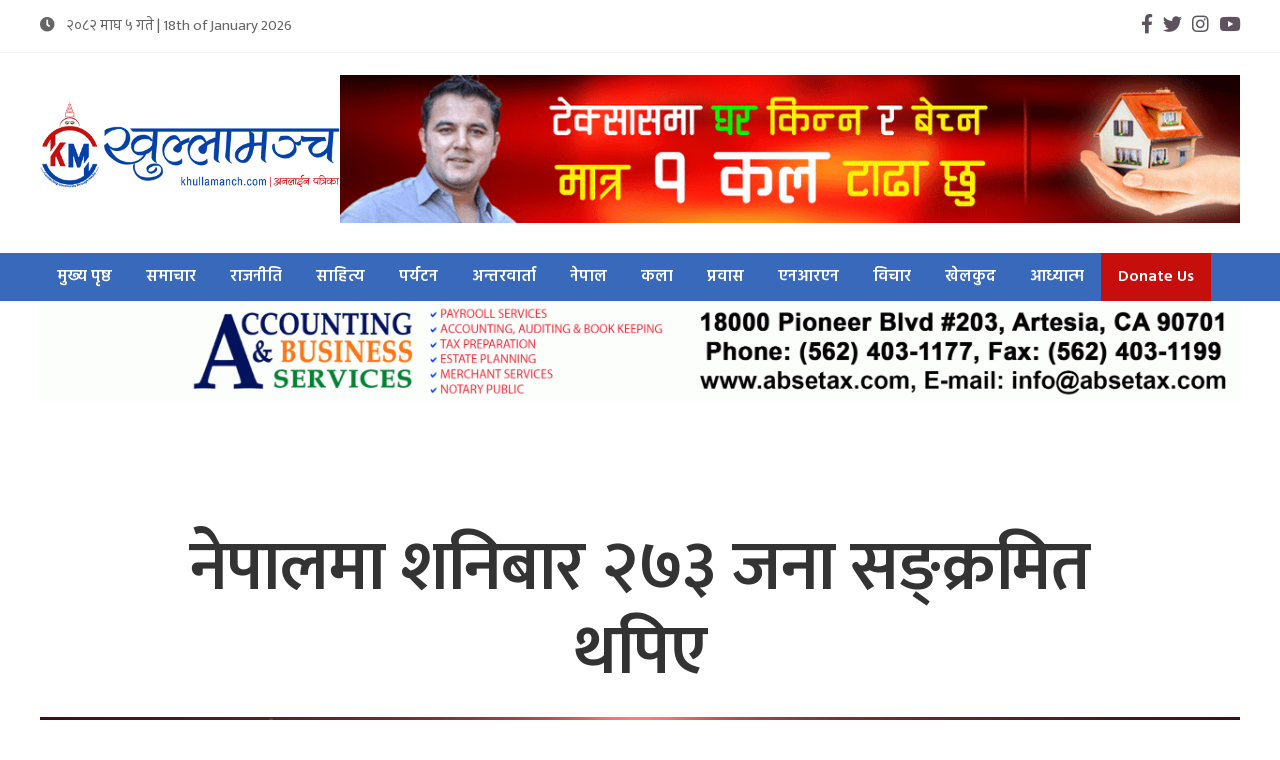

--- FILE ---
content_type: text/html; charset=UTF-8
request_url: https://khullamanch.com/archives/15093
body_size: 9260
content:
 <!doctype html>
<html lang="en">
<head>
	<meta charset="UTF-8">
	<meta name="viewport" content="width=device-width, initial-scale=1">
	<link rel="profile" href="https://gmpg.org/xfn/11">

	<title>नेपालमा शनिबार २७३ जना सङ्क्रमित थपिए &#8211; खुल्लामन्च : समुदायको आवाज</title>
<meta name='robots' content='max-image-preview:large' />
<link rel="alternate" type="application/rss+xml" title="खुल्लामन्च : समुदायको आवाज &raquo; Feed" href="https://khullamanch.com/feed" />
<link rel="alternate" type="application/rss+xml" title="खुल्लामन्च : समुदायको आवाज &raquo; Comments Feed" href="https://khullamanch.com/comments/feed" />
<link rel="alternate" type="application/rss+xml" title="खुल्लामन्च : समुदायको आवाज &raquo; नेपालमा शनिबार २७३ जना सङ्क्रमित थपिए Comments Feed" href="https://khullamanch.com/archives/15093/feed" />
<script>
window._wpemojiSettings = {"baseUrl":"https:\/\/s.w.org\/images\/core\/emoji\/15.0.3\/72x72\/","ext":".png","svgUrl":"https:\/\/s.w.org\/images\/core\/emoji\/15.0.3\/svg\/","svgExt":".svg","source":{"concatemoji":"https:\/\/khullamanch.com\/wp-includes\/js\/wp-emoji-release.min.js?ver=6.5.7"}};
/*! This file is auto-generated */
!function(i,n){var o,s,e;function c(e){try{var t={supportTests:e,timestamp:(new Date).valueOf()};sessionStorage.setItem(o,JSON.stringify(t))}catch(e){}}function p(e,t,n){e.clearRect(0,0,e.canvas.width,e.canvas.height),e.fillText(t,0,0);var t=new Uint32Array(e.getImageData(0,0,e.canvas.width,e.canvas.height).data),r=(e.clearRect(0,0,e.canvas.width,e.canvas.height),e.fillText(n,0,0),new Uint32Array(e.getImageData(0,0,e.canvas.width,e.canvas.height).data));return t.every(function(e,t){return e===r[t]})}function u(e,t,n){switch(t){case"flag":return n(e,"\ud83c\udff3\ufe0f\u200d\u26a7\ufe0f","\ud83c\udff3\ufe0f\u200b\u26a7\ufe0f")?!1:!n(e,"\ud83c\uddfa\ud83c\uddf3","\ud83c\uddfa\u200b\ud83c\uddf3")&&!n(e,"\ud83c\udff4\udb40\udc67\udb40\udc62\udb40\udc65\udb40\udc6e\udb40\udc67\udb40\udc7f","\ud83c\udff4\u200b\udb40\udc67\u200b\udb40\udc62\u200b\udb40\udc65\u200b\udb40\udc6e\u200b\udb40\udc67\u200b\udb40\udc7f");case"emoji":return!n(e,"\ud83d\udc26\u200d\u2b1b","\ud83d\udc26\u200b\u2b1b")}return!1}function f(e,t,n){var r="undefined"!=typeof WorkerGlobalScope&&self instanceof WorkerGlobalScope?new OffscreenCanvas(300,150):i.createElement("canvas"),a=r.getContext("2d",{willReadFrequently:!0}),o=(a.textBaseline="top",a.font="600 32px Arial",{});return e.forEach(function(e){o[e]=t(a,e,n)}),o}function t(e){var t=i.createElement("script");t.src=e,t.defer=!0,i.head.appendChild(t)}"undefined"!=typeof Promise&&(o="wpEmojiSettingsSupports",s=["flag","emoji"],n.supports={everything:!0,everythingExceptFlag:!0},e=new Promise(function(e){i.addEventListener("DOMContentLoaded",e,{once:!0})}),new Promise(function(t){var n=function(){try{var e=JSON.parse(sessionStorage.getItem(o));if("object"==typeof e&&"number"==typeof e.timestamp&&(new Date).valueOf()<e.timestamp+604800&&"object"==typeof e.supportTests)return e.supportTests}catch(e){}return null}();if(!n){if("undefined"!=typeof Worker&&"undefined"!=typeof OffscreenCanvas&&"undefined"!=typeof URL&&URL.createObjectURL&&"undefined"!=typeof Blob)try{var e="postMessage("+f.toString()+"("+[JSON.stringify(s),u.toString(),p.toString()].join(",")+"));",r=new Blob([e],{type:"text/javascript"}),a=new Worker(URL.createObjectURL(r),{name:"wpTestEmojiSupports"});return void(a.onmessage=function(e){c(n=e.data),a.terminate(),t(n)})}catch(e){}c(n=f(s,u,p))}t(n)}).then(function(e){for(var t in e)n.supports[t]=e[t],n.supports.everything=n.supports.everything&&n.supports[t],"flag"!==t&&(n.supports.everythingExceptFlag=n.supports.everythingExceptFlag&&n.supports[t]);n.supports.everythingExceptFlag=n.supports.everythingExceptFlag&&!n.supports.flag,n.DOMReady=!1,n.readyCallback=function(){n.DOMReady=!0}}).then(function(){return e}).then(function(){var e;n.supports.everything||(n.readyCallback(),(e=n.source||{}).concatemoji?t(e.concatemoji):e.wpemoji&&e.twemoji&&(t(e.twemoji),t(e.wpemoji)))}))}((window,document),window._wpemojiSettings);
</script>
<style id='wp-emoji-styles-inline-css'>

	img.wp-smiley, img.emoji {
		display: inline !important;
		border: none !important;
		box-shadow: none !important;
		height: 1em !important;
		width: 1em !important;
		margin: 0 0.07em !important;
		vertical-align: -0.1em !important;
		background: none !important;
		padding: 0 !important;
	}
</style>
<link rel='stylesheet' id='UIKIT-css-css' href='https://khullamanch.com/wp-content/themes/khullamanch/assets/css/uikit.min.css?ver=6.5.7' media='all' />
<link rel='stylesheet' id='fontawesome-css' href='https://khullamanch.com/wp-content/themes/khullamanch/assets/css/all.css?ver=6.5.7' media='all' />
<link rel='stylesheet' id='khullamanch-style-css' href='https://khullamanch.com/wp-content/themes/khullamanch/style.css?ver=1.0.0' media='all' />
<link rel='stylesheet' id='resoinsive-css' href='https://khullamanch.com/wp-content/themes/khullamanch/assets/css/responsive.css?ver=6.5.7' media='all' />
<link rel="https://api.w.org/" href="https://khullamanch.com/wp-json/" /><link rel="alternate" type="application/json" href="https://khullamanch.com/wp-json/wp/v2/posts/15093" /><link rel="EditURI" type="application/rsd+xml" title="RSD" href="https://khullamanch.com/xmlrpc.php?rsd" />
<meta name="generator" content="WordPress 6.5.7" />
<link rel="canonical" href="https://khullamanch.com/archives/15093" />
<link rel='shortlink' href='https://khullamanch.com/?p=15093' />
<link rel="alternate" type="application/json+oembed" href="https://khullamanch.com/wp-json/oembed/1.0/embed?url=https%3A%2F%2Fkhullamanch.com%2Farchives%2F15093" />
<link rel="alternate" type="text/xml+oembed" href="https://khullamanch.com/wp-json/oembed/1.0/embed?url=https%3A%2F%2Fkhullamanch.com%2Farchives%2F15093&#038;format=xml" />
<link rel="pingback" href="https://khullamanch.com/xmlrpc.php">		<style type="text/css">
					.site-title,
			.site-description {
				position: absolute;
				clip: rect(1px, 1px, 1px, 1px);
				}
					</style>
		<link rel="icon" href="https://khullamanch.com/wp-content/uploads/2021/02/khulla.png" sizes="32x32" />
<link rel="icon" href="https://khullamanch.com/wp-content/uploads/2021/02/khulla.png" sizes="192x192" />
<link rel="apple-touch-icon" href="https://khullamanch.com/wp-content/uploads/2021/02/khulla.png" />
<meta name="msapplication-TileImage" content="https://khullamanch.com/wp-content/uploads/2021/02/khulla.png" />
	
	<meta property="og:image" content="https://khullamanch.com/wp-content/uploads/2020/06/virus.jpeg" />
	
	
	<script type='text/javascript' src='https://platform-api.sharethis.com/js/sharethis.js#property=602603b2724c390011e3ee90&product=sop' async='async'></script>
</head>

<body class="post-template-default single single-post postid-15093 single-format-standard wp-custom-logo">
<div id="page" class="site">
	<div class="top-header">
		<div class="uk-container">
			<div class="uk-flex uk-flex-middle uk-flex-between uk-flex-wrap">
				<div class="date">
					<i class="fa fa-clock"></i>
						२०८२ माघ  ५ गते  | 18th of January 2026									
				</div>
				<div>
												<a href="https://www.facebook.com/KhullaManchCom-262787457090640/" target="_blank"
								rel="noopener noreferrer">
								<i class="fab fa-facebook-f"></i>
							</a>
																					<a href="https://twitter.com/" target="_blank"
								rel="noopener noreferrer">
								<i class="fab fa-twitter"></i>

							</a>
																					<a href="#" target="_blank"
								rel="noopener noreferrer">
								<i class="fab fa-instagram"></i>

							</a>
																					<a href="https://www.youtube.com/watch?v=6-lqbQPPk98" target="_blank"
								rel="noopener noreferrer">
								<i class="fab fa-youtube"></i>

							</a>
														
				</div>
			</div>
		</div>
	</div>
	
	<header id="masthead" class="site-header"  >
		<div class="uk-container">
				<div class="uk-flex uk-flex-middle uk-flex-between">
						<div class="site-branding">
							<a href="https://khullamanch.com/" class="custom-logo-link" rel="home"><img width="470" height="180" src="https://khullamanch.com/wp-content/uploads/2021/02/key_gen_server.png" class="custom-logo" alt="खुल्लामन्च : समुदायको आवाज" decoding="async" fetchpriority="high" srcset="https://khullamanch.com/wp-content/uploads/2021/02/key_gen_server.png 470w, https://khullamanch.com/wp-content/uploads/2021/02/key_gen_server-300x115.png 300w" sizes="(max-width: 470px) 100vw, 470px" /></a>								<p class="site-title"><a href="https://khullamanch.com/" rel="home">खुल्लामन्च : समुदायको आवाज</a></p>
																<p class="site-description">Connecting Community Through Media</p>
												</div><!-- .site-branding -->
					<div class="header-ad uk-visible@m">
						    <div class="desktop-view">
								
								<a href="https://www.facebook.com/realtorsuryathapa"><img src="https://khullamanch.com/wp-content/uploads/2024/04/Untitled.gif"></a>
						 							</div>
					</div>

					<a uk-toggle="target: #offcanvas-reveal"  class="toggle">
						<i class="fas fa-bars"></i>
					</a>
				</div>
		</div>

		<nav id="site-navigation" class="site-nav">
			<div class="uk-container">
				<div class="menu-primary-menu-container"><ul id="primary-menu" class="uk-visible@m"><li id="menu-item-28" class="menu-item menu-item-type-custom menu-item-object-custom menu-item-28"><a href="/">मुख्य पृष्ठ</a></li>
<li id="menu-item-30" class="menu-item menu-item-type-taxonomy menu-item-object-category current-post-ancestor current-menu-parent current-post-parent menu-item-30"><a href="https://khullamanch.com/archives/category/news">समाचार</a></li>
<li id="menu-item-237" class="menu-item menu-item-type-taxonomy menu-item-object-category menu-item-237"><a href="https://khullamanch.com/archives/category/politics">राजनीति</a></li>
<li id="menu-item-238" class="menu-item menu-item-type-taxonomy menu-item-object-category menu-item-238"><a href="https://khullamanch.com/archives/category/literature">साहित्य</a></li>
<li id="menu-item-33" class="menu-item menu-item-type-taxonomy menu-item-object-category menu-item-33"><a href="https://khullamanch.com/archives/category/tourism">पर्यटन</a></li>
<li id="menu-item-239" class="menu-item menu-item-type-taxonomy menu-item-object-category menu-item-239"><a href="https://khullamanch.com/archives/category/interview">अन्तरवार्ता</a></li>
<li id="menu-item-236" class="menu-item menu-item-type-taxonomy menu-item-object-category current-post-ancestor current-menu-parent current-post-parent menu-item-236"><a href="https://khullamanch.com/archives/category/nepal">नेपाल</a></li>
<li id="menu-item-36" class="menu-item menu-item-type-taxonomy menu-item-object-category menu-item-36"><a href="https://khullamanch.com/archives/category/entertainment">कला</a></li>
<li id="menu-item-64" class="menu-item menu-item-type-custom menu-item-object-custom menu-item-has-children menu-item-64"><a>प्रवास</a>
<ul class="sub-menu">
	<li id="menu-item-65" class="menu-item menu-item-type-taxonomy menu-item-object-category menu-item-65"><a href="https://khullamanch.com/archives/category/foriegn/usa">अमेरिका</a></li>
	<li id="menu-item-66" class="menu-item menu-item-type-taxonomy menu-item-object-category menu-item-66"><a href="https://khullamanch.com/archives/category/foriegn/los-angeles">लस एन्जलस</a></li>
</ul>
</li>
<li id="menu-item-91" class="menu-item menu-item-type-taxonomy menu-item-object-category menu-item-91"><a href="https://khullamanch.com/archives/category/nrn-election-2017">एनआरएन</a></li>
<li id="menu-item-141" class="menu-item menu-item-type-taxonomy menu-item-object-category menu-item-141"><a href="https://khullamanch.com/archives/category/thoughts">विचार</a></li>
<li id="menu-item-37" class="menu-item menu-item-type-taxonomy menu-item-object-category menu-item-37"><a href="https://khullamanch.com/archives/category/sports">खेलकुद</a></li>
<li id="menu-item-11021" class="menu-item menu-item-type-taxonomy menu-item-object-category menu-item-11021"><a href="https://khullamanch.com/archives/category/%e0%a4%86%e0%a4%a7%e0%a5%8d%e0%a4%af%e0%a4%be%e0%a4%a4%e0%a5%8d%e0%a4%ae">आध्यात्म</a></li>
<li id="menu-item-17936" class="redbutton menu-item menu-item-type-custom menu-item-object-custom menu-item-17936"><a href="https://www.paypal.com/donate?business=khullamanch.com%40gmail.com&#038;currency_code=USD">Donate Us</a></li>
</ul></div>			</div>

		</nav>

	</header><!-- #masthead -->




<div id="offcanvas-reveal" class="canvas-menu" uk-offcanvas="mode: reveal; overlay: true">
    <div class="uk-offcanvas-bar">
        <div class="menu-primary-menu-container"><ul id="primary-menu" class="menu"><li class="menu-item menu-item-type-custom menu-item-object-custom menu-item-28"><a href="/">मुख्य पृष्ठ</a></li>
<li class="menu-item menu-item-type-taxonomy menu-item-object-category current-post-ancestor current-menu-parent current-post-parent menu-item-30"><a href="https://khullamanch.com/archives/category/news">समाचार</a></li>
<li class="menu-item menu-item-type-taxonomy menu-item-object-category menu-item-237"><a href="https://khullamanch.com/archives/category/politics">राजनीति</a></li>
<li class="menu-item menu-item-type-taxonomy menu-item-object-category menu-item-238"><a href="https://khullamanch.com/archives/category/literature">साहित्य</a></li>
<li class="menu-item menu-item-type-taxonomy menu-item-object-category menu-item-33"><a href="https://khullamanch.com/archives/category/tourism">पर्यटन</a></li>
<li class="menu-item menu-item-type-taxonomy menu-item-object-category menu-item-239"><a href="https://khullamanch.com/archives/category/interview">अन्तरवार्ता</a></li>
<li class="menu-item menu-item-type-taxonomy menu-item-object-category current-post-ancestor current-menu-parent current-post-parent menu-item-236"><a href="https://khullamanch.com/archives/category/nepal">नेपाल</a></li>
<li class="menu-item menu-item-type-taxonomy menu-item-object-category menu-item-36"><a href="https://khullamanch.com/archives/category/entertainment">कला</a></li>
<li class="menu-item menu-item-type-custom menu-item-object-custom menu-item-has-children menu-item-64"><a>प्रवास</a>
<ul class="sub-menu">
	<li class="menu-item menu-item-type-taxonomy menu-item-object-category menu-item-65"><a href="https://khullamanch.com/archives/category/foriegn/usa">अमेरिका</a></li>
	<li class="menu-item menu-item-type-taxonomy menu-item-object-category menu-item-66"><a href="https://khullamanch.com/archives/category/foriegn/los-angeles">लस एन्जलस</a></li>
</ul>
</li>
<li class="menu-item menu-item-type-taxonomy menu-item-object-category menu-item-91"><a href="https://khullamanch.com/archives/category/nrn-election-2017">एनआरएन</a></li>
<li class="menu-item menu-item-type-taxonomy menu-item-object-category menu-item-141"><a href="https://khullamanch.com/archives/category/thoughts">विचार</a></li>
<li class="menu-item menu-item-type-taxonomy menu-item-object-category menu-item-37"><a href="https://khullamanch.com/archives/category/sports">खेलकुद</a></li>
<li class="menu-item menu-item-type-taxonomy menu-item-object-category menu-item-11021"><a href="https://khullamanch.com/archives/category/%e0%a4%86%e0%a4%a7%e0%a5%8d%e0%a4%af%e0%a4%be%e0%a4%a4%e0%a5%8d%e0%a4%ae">आध्यात्म</a></li>
<li class="redbutton menu-item menu-item-type-custom menu-item-object-custom menu-item-17936"><a href="https://www.paypal.com/donate?business=khullamanch.com%40gmail.com&#038;currency_code=USD">Donate Us</a></li>
</ul></div>    </div>
</div>


 <section class="ad-after-breaking uk-text-center">
			<div class="uk-container">
				
				<div class="mobile-view">
					 <div class="gam-ad-position-wrap home-header-logo-right">
	</div>
				</div><img src=https://theworldnepalnews.com/wp-content/uploads/2021/02/rajendra-dai-new-ad-scaled.gif">
			</div>
		</section>
 <script async src="https://pagead2.googlesyndication.com/pagead/js/adsbygoogle.js?client=ca-pub-3202919183599759"
     crossorigin="anonymous"></script>
		
	<main id="primary" class="site-main">
	    
	     	 <section class="ad-after-breaking uk-text-center">
			<div class="uk-container">
				<div class="desktop-view">
					 	<div class="gam-ad-position-wrap home-after-main-menu">
	</div>
				</div>
				<div class="mobile-view">
					<div class="gam-ad-position-wrap home-after-main-menu">
	</div>
				</div>
			</div>
		</section>
		

				
		
		<section class="section">
			<div class="uk-container">
				<div class="single-header">
					<div class="uk-container uk-container-small ">
						<div class="b-news ">
							<h2 class="title uk-container uk-container-small ">
								नेपालमा शनिबार २७३ जना सङ्क्रमित थपिए							</h2>
						</div>
					</div>
					<div class="img-wrap" >
					<a href="https://khullamanch.com/archives/15093">
											 <img src="https://khullamanch.com/wp-content/uploads/2020/06/virus.jpeg" alt="नेपालमा शनिबार २७३ जना सङ्क्रमित थपिए"> 										</a>
					</div>
				</div>

 <section class="ad-after-breaking uk-text-center">
			<div class="uk-container">
				<div class="desktop-view">
					 	<div class="gam-ad-position-wrap home-after-breking-news">
	</div>
				</div>
				<div class="mobile-view">
					<div class="gam-ad-position-wrap home-after-breaking-newsmobile">
	</div>
				</div>
			</div>
		</section>
		
				<div class="post-detail">
					<div class="uk-flex uk-flex-middle uk-flex-between uk-flex-wrap">
						<div class=" author__wrap uk-flex uk-flex-middle uk-flex-wrap">
							  <!--   <img src="https://www.khullamanch.com/wp-content/uploads/2021/02/jhakri.jpg" alt=""> -->
							   <img src=https://khullamanch.com/wp-content/uploads/2021/02/khulla.png>								<strong> खुल्लामन्च </strong>		
								<div class="post__time">
									   &nbsp;प्रकाशित: २०७७ जेठ  ३१ गते १३:३४								</div>
						</div>

						
						<div class="uk-flex uk-flex-middle uk-flex-wrap">
							<div class="text-resizer">
								<button class="increase-font" id="change-font-size"> 
									अ <sup>+</sup>
								</button>
								<button class="decrease-font" id="change-font-size"> 
									अ <sup>-</sup>
								</button>
							</div>
							<!-- ShareThis BEGIN --><div class="sharethis-inline-share-buttons"></div><!-- ShareThis END -->
						</div>
					</div>
				</div>
			</div>
		</section>

		<section class="uk-article section">
			<div class="uk-container">
				<div class="uk-grid uk-grid-medium" uk-grid>
					<div class="uk-width-expand@m">
						<div class="uk-grid uk-grid-medium " uk-grid>
							<div class="uk-width-small@m"></div>
							<div class="uk-width-expand@m">
								<div class="single-article uk-text-justify">
									<p>काठमाडौँ &#8211;   नेपालमा  शनिबार थप २७३ जना सङ्क्रमित भएका छन् । पुरूष २४७ र महिला ३६ जना सङ्क्रमित भएका हुन् । योसँगै सङ्क्रमितको सङ्ख्या पाँचहजार ३३५ पुगेको छ ।<br />
शनिबार भएकाे नियमित पत्रकार सम्मेलनमा स्वास्थ्य तथा जनसंख्या मन्त्रालयका प्रवक्ता डा. जागेश्वर गौतमले  बताउनुभयो  ।काेभिड १९ बाट सङ्क्रमित ३६ जना निकाे भएर डिस्चार्ज भएका छन् । योसँगै डिस्चार्ज हुने ९१२ पुगेकाे छ ।</p>
<p>भाइरसका कारण दुईजनाकाे मृत्युभएको छ । योसँगै मृत्यु हुनेको संख्या १८ पुगेको छ । नेपालका ७७ जिल्ला मध्ये ७२ वटामा काेराेना भाइरस फैलिएकाे छ ।</p>
									
									<div><!-- ShareThis BEGIN --><div class="sharethis-inline-share-buttons"></div><!-- ShareThis END --></div>
									 <section id="text-2" class="widget widget_text">			<div class="textwidget"><p><a href="https://esofttechinc.com" target="_blank" rel="noopener"><img decoding="async" src="https://np.himalayanvoice.com/wp-content/uploads/2025/08/esofttech-ad-scaled.png" /></a></p>
</div>
		</section>									
								</div>
							</div>
							<div class="related-tag uk-text-right">
											</div>
						</div>

						<div class="comment-area uk-margin-medium-top">
							
<div id="comments" class="comments-area">

		<div id="respond" class="comment-respond">
		<h3 id="reply-title" class="comment-reply-title">Leave a Reply</h3><form action="https://khullamanch.com/wp-comments-post.php" method="post" id="commentform" class="comment-form" novalidate><p class="comment-notes"><span id="email-notes">Your email address will not be published.</span> <span class="required-field-message">Required fields are marked <span class="required">*</span></span></p><p class="comment-form-comment"><label for="comment">Comment <span class="required">*</span></label> <textarea id="comment" name="comment" cols="45" rows="8" maxlength="65525" required></textarea></p><p class="comment-form-author"><label for="author">Name</label> <input id="author" name="author" type="text" value="" size="30" maxlength="245" autocomplete="name" /></p>
<p class="comment-form-email"><label for="email">Email</label> <input id="email" name="email" type="email" value="" size="30" maxlength="100" aria-describedby="email-notes" autocomplete="email" /></p>
<p class="comment-form-url"><label for="url">Website</label> <input id="url" name="url" type="url" value="" size="30" maxlength="200" autocomplete="url" /></p>
<p class="form-submit"><input name="submit" type="submit" id="submit" class="submit" value="Post Comment" /> <input type='hidden' name='comment_post_ID' value='15093' id='comment_post_ID' />
<input type='hidden' name='comment_parent' id='comment_parent' value='0' />
</p><p style="display: none;"><input type="hidden" id="akismet_comment_nonce" name="akismet_comment_nonce" value="1f3159cbb5" /></p><p style="display: none !important;" class="akismet-fields-container" data-prefix="ak_"><label>&#916;<textarea name="ak_hp_textarea" cols="45" rows="8" maxlength="100"></textarea></label><input type="hidden" id="ak_js_1" name="ak_js" value="131"/><script>document.getElementById( "ak_js_1" ).setAttribute( "value", ( new Date() ).getTime() );</script></p></form>	</div><!-- #respond -->
	
</div><!-- #comments -->
						</div>
						
						
			<section class="ad-after-breaking uk-text-center">
			<div class="uk-container">
				<div class="desktop-view">
					 	 <div class="gam-ad-position-wrap home-after-main-news">
	</div>
				</div>
				<div class="mobile-view">
					 <div class="gam-ad-position-wrap home-after-main-news">
	</div>
				</div>
			</div>
		</section>
		
		<section class="ad-after-breaking uk-text-center">
			<div class="uk-container">
				<div class="desktop-view">
					 	  <div class="gam-ad-position-wrap home-above-rajniti">
	</div>
				</div>
				<div class="mobile-view">
					  <div class="gam-ad-position-wrap home-above-rajniti-mb">
	</div>
				</div>
			</div> 
		</section>
						
						 
						
						<section class=" section related-news">
			<div class="uk-container">
				
				<h2 class="cat-heading uk-text-center">
					<span><a href="#">सम्बन्धित खवर</a></span>
				</h2>
				<div class="three-col-news uk-grid  uk-grid-medium uk-child-width-1-3@m  uk-child-width-1-2" uk-grid>
										<div class="column-news">
						<div class="img-wrap">
		    				<a href="https://khullamanch.com/archives/22891">
															 <img src="https://khullamanch.com/wp-content/uploads/2026/01/navin-k.jpg" alt="सांझ पख लस एन्जलसवासीसंग नविन भट्टराई &#8211; शुक्रवार हिमालयमा"> 														</a>
		    			</div>	
		    			<div class="news-title">
		    				<h3 class="title">
		    					<a href="https://khullamanch.com/archives/22891">सांझ पख लस एन्जलसवासीसंग नविन भट्टराई &#8211; शुक्रवार हिमालयमा</a>
		    				</h3>
		    			</div>
					</div>
										<div class="column-news">
						<div class="img-wrap">
		    				<a href="https://khullamanch.com/archives/22884">
															 <img src="https://khullamanch.com/wp-content/uploads/2025/12/bhuwa-for-RSP.jpg" alt="प्रवास नेपाली सम्पर्क समिति, क्यालिफोर्निया च्याप्टरको अध्यक्ष पदमा भुवा निउरे"> 														</a>
		    			</div>	
		    			<div class="news-title">
		    				<h3 class="title">
		    					<a href="https://khullamanch.com/archives/22884">प्रवास नेपाली सम्पर्क समिति, क्यालिफोर्निया च्याप्टरको अध्यक्ष पदमा भुवा निउरे</a>
		    				</h3>
		    			</div>
					</div>
										<div class="column-news">
						<div class="img-wrap">
		    				<a href="https://khullamanch.com/archives/22881">
															 <img src="https://khullamanch.com/wp-content/uploads/2025/12/gurung-lhoshar.jpg" alt="लस एन्जलसमा तमु ल्होसार भव्य रूपमा मनाइँदै"> 														</a>
		    			</div>	
		    			<div class="news-title">
		    				<h3 class="title">
		    					<a href="https://khullamanch.com/archives/22881">लस एन्जलसमा तमु ल्होसार भव्य रूपमा मनाइँदै</a>
		    				</h3>
		    			</div>
					</div>
										<div class="column-news">
						<div class="img-wrap">
		    				<a href="https://khullamanch.com/archives/22879">
															 <img src="https://khullamanch.com/wp-content/uploads/2018/08/njss-1.jpg" alt="नेपाली जनसम्पर्क समिति अमेरिकाको केन्द्रीय अधिवेशन हाललाई स्थगित, चाँडै नयाँ मिति सार्वजनिक गरिने"> 														</a>
		    			</div>	
		    			<div class="news-title">
		    				<h3 class="title">
		    					<a href="https://khullamanch.com/archives/22879">नेपाली जनसम्पर्क समिति अमेरिकाको केन्द्रीय अधिवेशन हाललाई स्थगित, चाँडै नयाँ मिति सार्वजनिक गरिने</a>
		    				</h3>
		    			</div>
					</div>
										<div class="column-news">
						<div class="img-wrap">
		    				<a href="https://khullamanch.com/archives/22874">
															 <img src="https://khullamanch.com/wp-content/uploads/2025/12/njss-sca.jpg" alt="नेपाली जनसम्पर्क समिति, दक्षिण क्यालिफोर्नियाको सभापतिमा रामचन्द्र लामिछाने"> 														</a>
		    			</div>	
		    			<div class="news-title">
		    				<h3 class="title">
		    					<a href="https://khullamanch.com/archives/22874">नेपाली जनसम्पर्क समिति, दक्षिण क्यालिफोर्नियाको सभापतिमा रामचन्द्र लामिछाने</a>
		    				</h3>
		    			</div>
					</div>
										<div class="column-news">
						<div class="img-wrap">
		    				<a href="https://khullamanch.com/archives/22868">
															 <img src="https://khullamanch.com/wp-content/uploads/2025/12/blood-drive.jpg" alt="नेवा: समाज, साउदर्न क्यालिफोर्नियाद्दारा &#8216;रक्तदान-जीवनदान&#8217; कार्यक्रमको आयोजना"> 														</a>
		    			</div>	
		    			<div class="news-title">
		    				<h3 class="title">
		    					<a href="https://khullamanch.com/archives/22868">नेवा: समाज, साउदर्न क्यालिफोर्नियाद्दारा &#8216;रक्तदान-जीवनदान&#8217; कार्यक्रमको आयोजना</a>
		    				</h3>
		    			</div>
					</div>
										<div class="column-news">
						<div class="img-wrap">
		    				<a href="https://khullamanch.com/archives/22859">
															 <img src="https://khullamanch.com/wp-content/uploads/2025/12/IMG_4216.jpeg" alt="ब्युमोन्ट ब्यानिगं नेपाली समाजको अध्यक्षमा एकदेव शर्मा"> 														</a>
		    			</div>	
		    			<div class="news-title">
		    				<h3 class="title">
		    					<a href="https://khullamanch.com/archives/22859">ब्युमोन्ट ब्यानिगं नेपाली समाजको अध्यक्षमा एकदेव शर्मा</a>
		    				</h3>
		    			</div>
					</div>
										<div class="column-news">
						<div class="img-wrap">
		    				<a href="https://khullamanch.com/archives/22855">
															 <img src="https://khullamanch.com/wp-content/uploads/2025/12/njss-southern.jpg" alt="नेजस, साऊदर्न क्यालिफोर्नियाको अधिवेशन डिसेम्बर २० तारिख, सदस्यता लिने अन्तिम मिति भोलीसम्म"> 														</a>
		    			</div>	
		    			<div class="news-title">
		    				<h3 class="title">
		    					<a href="https://khullamanch.com/archives/22855">नेजस, साऊदर्न क्यालिफोर्नियाको अधिवेशन डिसेम्बर २० तारिख, सदस्यता लिने अन्तिम मिति भोलीसम्म</a>
		    				</h3>
		    			</div>
					</div>
										<div class="column-news">
						<div class="img-wrap">
		    				<a href="https://khullamanch.com/archives/22851">
															 <img src="https://khullamanch.com/wp-content/uploads/2025/12/newaa-yumari.jpg" alt="‘यमरी पुन्ही–२०२५’ : नेवा समुदायको सांस्कृतिक उत्सव डिसेम्बर ७ मा"> 														</a>
		    			</div>	
		    			<div class="news-title">
		    				<h3 class="title">
		    					<a href="https://khullamanch.com/archives/22851">‘यमरी पुन्ही–२०२५’ : नेवा समुदायको सांस्कृतिक उत्सव डिसेम्बर ७ मा</a>
		    				</h3>
		    			</div>
					</div>
									</div>
			</div>
		</section>

					</div>
					<div class="uk-width-medium@m">
						<div class="sidebar-ad uk-text-right">
							<div class="desktop-view">
								<div class="gam-ad-position-wrap">
									 <div class="gam-ad-position-wrap home-main-news-right">
	</div>
							    </div>
							</div>	
						</div>	
						<div class="education-news uk-margin-medium-top">
							<h2 class="cat-heading uk-text-center">
								<span>
									<a href="#">ताजा अपडेट</a>
								</span>
							</h2>
								                    	<div class="column-news">
								<div class="img-wrap">
				    				<a href="https://khullamanch.com/archives/22891">
															 <img src="https://khullamanch.com/wp-content/uploads/2026/01/navin-k.jpg" alt="सांझ पख लस एन्जलसवासीसंग नविन भट्टराई &#8211; शुक्रवार हिमालयमा"> 														</a>
				    			</div>	
				    			<div class="news-title">
				    				<h3 class="title">
				    					<a href="https://khullamanch.com/archives/22891">सांझ पख लस एन्जलसवासीसंग नविन भट्टराई &#8211; शुक्रवार हिमालयमा</a>
				    				</h3>
				    			</div>
							</div>	
							<div class="literature-news ">
															<div class="news thumb-news">
									<div class="img-wrap">
										<a href="https://khullamanch.com/archives/22884">
															 <img src="https://khullamanch.com/wp-content/uploads/2025/12/bhuwa-for-RSP.jpg" alt="प्रवास नेपाली सम्पर्क समिति, क्यालिफोर्निया च्याप्टरको अध्यक्ष पदमा भुवा निउरे"> 														</a>
									</div>
									<div class="news-title">
										<h3 class="title">
											<a href="https://khullamanch.com/archives/22884">प्रवास नेपाली सम्पर्क समिति, क्यालिफोर्निया च्याप्टरको अध्यक्ष पदमा भुवा निउरे</a>
										</h3>
									</div>
								</div>
															<div class="news thumb-news">
									<div class="img-wrap">
										<a href="https://khullamanch.com/archives/22881">
															 <img src="https://khullamanch.com/wp-content/uploads/2025/12/gurung-lhoshar.jpg" alt="लस एन्जलसमा तमु ल्होसार भव्य रूपमा मनाइँदै"> 														</a>
									</div>
									<div class="news-title">
										<h3 class="title">
											<a href="https://khullamanch.com/archives/22881">लस एन्जलसमा तमु ल्होसार भव्य रूपमा मनाइँदै</a>
										</h3>
									</div>
								</div>
															<div class="news thumb-news">
									<div class="img-wrap">
										<a href="https://khullamanch.com/archives/22879">
															 <img src="https://khullamanch.com/wp-content/uploads/2018/08/njss-1.jpg" alt="नेपाली जनसम्पर्क समिति अमेरिकाको केन्द्रीय अधिवेशन हाललाई स्थगित, चाँडै नयाँ मिति सार्वजनिक गरिने"> 														</a>
									</div>
									<div class="news-title">
										<h3 class="title">
											<a href="https://khullamanch.com/archives/22879">नेपाली जनसम्पर्क समिति अमेरिकाको केन्द्रीय अधिवेशन हाललाई स्थगित, चाँडै नयाँ मिति सार्वजनिक गरिने</a>
										</h3>
									</div>
								</div>
															<div class="news thumb-news">
									<div class="img-wrap">
										<a href="https://khullamanch.com/archives/22874">
															 <img src="https://khullamanch.com/wp-content/uploads/2025/12/njss-sca.jpg" alt="नेपाली जनसम्पर्क समिति, दक्षिण क्यालिफोर्नियाको सभापतिमा रामचन्द्र लामिछाने"> 														</a>
									</div>
									<div class="news-title">
										<h3 class="title">
											<a href="https://khullamanch.com/archives/22874">नेपाली जनसम्पर्क समिति, दक्षिण क्यालिफोर्नियाको सभापतिमा रामचन्द्र लामिछाने</a>
										</h3>
									</div>
								</div>
														
							</div>	
						</div>
					</div>
				</div>
			</div>
		</section>



		<!-- <section class=" section related-news">
			<div class="uk-container">
				<h2 class="cat-heading uk-text-center">
					<span><a href="#">सम्बन्धित खवर</a></span>
				</h2>
				<div class="three-col-news uk-grid  uk-grid-medium uk-child-width-1-4@m  uk-child-width-1-2" uk-grid>
										<div class="column-news">
						<div class="img-wrap">
		    				<a href="https://khullamanch.com/archives/22891">
															 <img src="https://khullamanch.com/wp-content/uploads/2026/01/navin-k.jpg" alt="सांझ पख लस एन्जलसवासीसंग नविन भट्टराई &#8211; शुक्रवार हिमालयमा"> 														</a>
		    			</div>	
		    			<div class="news-title">
		    				<h3 class="title">
		    					<a href="https://khullamanch.com/archives/22891">सांझ पख लस एन्जलसवासीसंग नविन भट्टराई &#8211; शुक्रवार हिमालयमा</a>
		    				</h3>
		    			</div>
					</div>
										<div class="column-news">
						<div class="img-wrap">
		    				<a href="https://khullamanch.com/archives/22884">
															 <img src="https://khullamanch.com/wp-content/uploads/2025/12/bhuwa-for-RSP.jpg" alt="प्रवास नेपाली सम्पर्क समिति, क्यालिफोर्निया च्याप्टरको अध्यक्ष पदमा भुवा निउरे"> 														</a>
		    			</div>	
		    			<div class="news-title">
		    				<h3 class="title">
		    					<a href="https://khullamanch.com/archives/22884">प्रवास नेपाली सम्पर्क समिति, क्यालिफोर्निया च्याप्टरको अध्यक्ष पदमा भुवा निउरे</a>
		    				</h3>
		    			</div>
					</div>
										<div class="column-news">
						<div class="img-wrap">
		    				<a href="https://khullamanch.com/archives/22881">
															 <img src="https://khullamanch.com/wp-content/uploads/2025/12/gurung-lhoshar.jpg" alt="लस एन्जलसमा तमु ल्होसार भव्य रूपमा मनाइँदै"> 														</a>
		    			</div>	
		    			<div class="news-title">
		    				<h3 class="title">
		    					<a href="https://khullamanch.com/archives/22881">लस एन्जलसमा तमु ल्होसार भव्य रूपमा मनाइँदै</a>
		    				</h3>
		    			</div>
					</div>
										<div class="column-news">
						<div class="img-wrap">
		    				<a href="https://khullamanch.com/archives/22879">
															 <img src="https://khullamanch.com/wp-content/uploads/2018/08/njss-1.jpg" alt="नेपाली जनसम्पर्क समिति अमेरिकाको केन्द्रीय अधिवेशन हाललाई स्थगित, चाँडै नयाँ मिति सार्वजनिक गरिने"> 														</a>
		    			</div>	
		    			<div class="news-title">
		    				<h3 class="title">
		    					<a href="https://khullamanch.com/archives/22879">नेपाली जनसम्पर्क समिति अमेरिकाको केन्द्रीय अधिवेशन हाललाई स्थगित, चाँडै नयाँ मिति सार्वजनिक गरिने</a>
		    				</h3>
		    			</div>
					</div>
										<div class="column-news">
						<div class="img-wrap">
		    				<a href="https://khullamanch.com/archives/22874">
															 <img src="https://khullamanch.com/wp-content/uploads/2025/12/njss-sca.jpg" alt="नेपाली जनसम्पर्क समिति, दक्षिण क्यालिफोर्नियाको सभापतिमा रामचन्द्र लामिछाने"> 														</a>
		    			</div>	
		    			<div class="news-title">
		    				<h3 class="title">
		    					<a href="https://khullamanch.com/archives/22874">नेपाली जनसम्पर्क समिति, दक्षिण क्यालिफोर्नियाको सभापतिमा रामचन्द्र लामिछाने</a>
		    				</h3>
		    			</div>
					</div>
										<div class="column-news">
						<div class="img-wrap">
		    				<a href="https://khullamanch.com/archives/22868">
															 <img src="https://khullamanch.com/wp-content/uploads/2025/12/blood-drive.jpg" alt="नेवा: समाज, साउदर्न क्यालिफोर्नियाद्दारा &#8216;रक्तदान-जीवनदान&#8217; कार्यक्रमको आयोजना"> 														</a>
		    			</div>	
		    			<div class="news-title">
		    				<h3 class="title">
		    					<a href="https://khullamanch.com/archives/22868">नेवा: समाज, साउदर्न क्यालिफोर्नियाद्दारा &#8216;रक्तदान-जीवनदान&#8217; कार्यक्रमको आयोजना</a>
		    				</h3>
		    			</div>
					</div>
										<div class="column-news">
						<div class="img-wrap">
		    				<a href="https://khullamanch.com/archives/22859">
															 <img src="https://khullamanch.com/wp-content/uploads/2025/12/IMG_4216.jpeg" alt="ब्युमोन्ट ब्यानिगं नेपाली समाजको अध्यक्षमा एकदेव शर्मा"> 														</a>
		    			</div>	
		    			<div class="news-title">
		    				<h3 class="title">
		    					<a href="https://khullamanch.com/archives/22859">ब्युमोन्ट ब्यानिगं नेपाली समाजको अध्यक्षमा एकदेव शर्मा</a>
		    				</h3>
		    			</div>
					</div>
										<div class="column-news">
						<div class="img-wrap">
		    				<a href="https://khullamanch.com/archives/22855">
															 <img src="https://khullamanch.com/wp-content/uploads/2025/12/njss-southern.jpg" alt="नेजस, साऊदर्न क्यालिफोर्नियाको अधिवेशन डिसेम्बर २० तारिख, सदस्यता लिने अन्तिम मिति भोलीसम्म"> 														</a>
		    			</div>	
		    			<div class="news-title">
		    				<h3 class="title">
		    					<a href="https://khullamanch.com/archives/22855">नेजस, साऊदर्न क्यालिफोर्नियाको अधिवेशन डिसेम्बर २० तारिख, सदस्यता लिने अन्तिम मिति भोलीसम्म</a>
		    				</h3>
		    			</div>
					</div>
									</div>
			</div>
		</section> -->

	</main><!-- #main -->

<script async src="https://pagead2.googlesyndication.com/pagead/js/adsbygoogle.js?client=ca-pub-3202919183599759"
     crossorigin="anonymous"></script>
	<footer id="colophon" class="site-footer">
		<div class="uk-container">
			<div class="uk-grid uk-grid-medium uk-grid-divider" uk-grid>
				<div class="uk-width-1-3@m">
						<div class="footer-logo">
							<a href="#">
								<img src="https://khullamanch.com/wp-content/themes/khullamanch/assets/img/logo.png" alt="">
							</a>
						</div>
						<ul class="fa-ul company-contact-info margin-top">
								
							<li>
								<i class="fa-map-marked fa"></i> 
								अमेरिका :							</li>
																				<li>
								<i class="fa fa-phone"></i> 
								 (626) 927 7414							</li>
																										<li>
								<i class="fa fa-envelope"></i> 
								Email:<a href="/cdn-cgi/l/email-protection" class="__cf_email__" data-cfemail="1b70736e77777a767a757873357874765b7c767a727735787476">[email&#160;protected]</a> 
							</li>
																		</ul>
						
							Support US: 
								<form action="https://www.paypal.com/donate" method="post" target="_blank">
<input type="hidden" name="business" value="khullamanch.com@gmail.com" />
<input type="hidden" name="item_name" value="Help to run the website" />
<input type="hidden" name="currency_code" value="USD" />
<input type="image" src="https://www.khullaManch.com/wp-content/uploads/2021/03/paypal-payment.png" border="0" name="submit" title="PayPal - The safer, easier way to pay online!" alt="Donate with PayPal button" style="border-radius: 10px; margin-top: 10px;" />
<img alt="" border="0" src="https://www.paypal.com/en_US/i/scr/pixel.gif" width="1" height="1" />
</form>
				</div>
				<div class="uk-width-expand@m">
					<div class="uk-grid uk-grid-medium uk-grid-divider" uk-grid>
						<div class="uk-width-1-3@m">
							<h5 class="footer-head">Quick Links</h5>
							<ul class="uk-list">
								<li>
									<div class="menu-quick-links-container"><ul id="menu-quick-links" class="menu"><li id="menu-item-56" class="menu-item menu-item-type-taxonomy menu-item-object-category current-post-ancestor current-menu-parent current-post-parent menu-item-56"><a href="https://khullamanch.com/archives/category/news">समाचार</a></li>
<li id="menu-item-50" class="menu-item menu-item-type-taxonomy menu-item-object-category menu-item-50"><a href="https://khullamanch.com/archives/category/international">विश्व</a></li>
<li id="menu-item-51" class="menu-item menu-item-type-taxonomy menu-item-object-category menu-item-51"><a href="https://khullamanch.com/archives/category/new-generation">नयाँ पुस्ता</a></li>
<li id="menu-item-52" class="menu-item menu-item-type-taxonomy menu-item-object-category menu-item-52"><a href="https://khullamanch.com/archives/category/sports">खेलकुद</a></li>
<li id="menu-item-53" class="menu-item menu-item-type-taxonomy menu-item-object-category menu-item-53"><a href="https://khullamanch.com/archives/category/tourism">पर्यटन</a></li>
<li id="menu-item-54" class="menu-item menu-item-type-taxonomy menu-item-object-category menu-item-54"><a href="https://khullamanch.com/archives/category/business">बिजनेस</a></li>
<li id="menu-item-55" class="menu-item menu-item-type-taxonomy menu-item-object-category menu-item-55"><a href="https://khullamanch.com/archives/category/entertainment">मनोरञ्जन</a></li>
</ul></div>								</li>
								
							</ul>
						</div>
						<div class="uk-width-2-3@m">
							<h5 class="footer-head">Our Team</h5>
							<div class="uk-grid uk-grid-medium uk-child-width-1-3@m" uk-grid>
								<div class="member "> 
									<span> संस्थापक/प्रधान सम्पादक </span> 
										गोकुल ढकाल
								</div>
								<div class="member "> 
									<span>कार्यकारी निर्देशक </span> 
										निदेश अधिकारी
								</div>
								<div class="member "> 
									<span>सम्पादक</span> 
										 सरस्वती शर्मा (सरु) - विस्कन्सन
								</div>
								<div class="member "> 
									<span> सम्पादक </span> 
										सागर श्रेष्ठ - सान फ्रान्सिस्को
								</div>
								<div class="member "> 
									<span> सल्लाहकार सम्पादक</span> 
									निर्मल अर्याल
								</div>
								<div class="member "> 
									<span>यूरोप प्रमुख </span> 
										बिपिन निरौला
								</div>
										
							</div>
							<a class="btn uk-margin-medium-top" href="https://khullamanch.com//our-teams">View All</a>
						</div>

					</div>
				</div>
			</div>
		</div>
		<div class="last-footer uk-text-center uk-light">
			<div class="uk-container">
				<div>
												<a href="https://www.facebook.com/KhullaManchCom-262787457090640/" target="_blank"
								rel="noopener noreferrer">
								<i class="fab fa-facebook-f"></i>
							</a>
																					<a href="https://twitter.com/" target="_blank"
								rel="noopener noreferrer">
								<i class="fab fa-twitter"></i>

							</a>
																					<a href="#" target="_blank"
								rel="noopener noreferrer">
								<i class="fab fa-instagram"></i>

							</a>
																					<a href="https://www.youtube.com/watch?v=6-lqbQPPk98" target="_blank"
								rel="noopener noreferrer">
								<i class="fab fa-youtube"></i>

							</a>
											</div>
				<p>
					Copyright © 2026 khullamanch.com, All Rights Reserved 
				</p>
			</div>
		</div>
	</footer><!-- #colophon -->
	
</div><!-- #page -->

<script data-cfasync="false" src="/cdn-cgi/scripts/5c5dd728/cloudflare-static/email-decode.min.js"></script><script src="https://khullamanch.com/wp-content/themes/khullamanch/assets/js/jquery-2.0.0.js?ver=20151215" id="jquery -js"></script>
<script src="https://khullamanch.com/wp-content/themes/khullamanch/assets/js/uikit.min.js?ver=20151215" id="UIKIT JS -js"></script>
<script src="https://khullamanch.com/wp-content/themes/khullamanch/assets/js/uikit-icons.min.js?ver=20151215" id="uikiticon JS -js"></script>
<script src="https://khullamanch.com/wp-content/themes/khullamanch/assets/js/main.js?ver=20151215" id="main JS -js"></script>
<script defer src="https://khullamanch.com/wp-content/plugins/akismet/_inc/akismet-frontend.js?ver=1733112424" id="akismet-frontend-js"></script>

<script defer src="https://static.cloudflareinsights.com/beacon.min.js/vcd15cbe7772f49c399c6a5babf22c1241717689176015" integrity="sha512-ZpsOmlRQV6y907TI0dKBHq9Md29nnaEIPlkf84rnaERnq6zvWvPUqr2ft8M1aS28oN72PdrCzSjY4U6VaAw1EQ==" data-cf-beacon='{"version":"2024.11.0","token":"b1a71daa9d0c43d2a74917afd8ce9c4f","r":1,"server_timing":{"name":{"cfCacheStatus":true,"cfEdge":true,"cfExtPri":true,"cfL4":true,"cfOrigin":true,"cfSpeedBrain":true},"location_startswith":null}}' crossorigin="anonymous"></script>
</body>
<script>'undefined'=== typeof _trfq || (window._trfq = []);'undefined'=== typeof _trfd && (window._trfd=[]),_trfd.push({'tccl.baseHost':'secureserver.net'},{'ap':'cpsh-oh'},{'server':'p3plzcpnl506474'},{'dcenter':'p3'},{'cp_id':'9952525'},{'cp_cl':'8'}) // Monitoring performance to make your website faster. If you want to opt-out, please contact web hosting support.</script><script src='https://img1.wsimg.com/traffic-assets/js/tccl.min.js'></script></html>
 <style>
     #comments { display:none !important;}
 </style>

--- FILE ---
content_type: text/html; charset=utf-8
request_url: https://www.google.com/recaptcha/api2/aframe
body_size: 267
content:
<!DOCTYPE HTML><html><head><meta http-equiv="content-type" content="text/html; charset=UTF-8"></head><body><script nonce="DVt8yrxnK1TvJD3pTyHpjQ">/** Anti-fraud and anti-abuse applications only. See google.com/recaptcha */ try{var clients={'sodar':'https://pagead2.googlesyndication.com/pagead/sodar?'};window.addEventListener("message",function(a){try{if(a.source===window.parent){var b=JSON.parse(a.data);var c=clients[b['id']];if(c){var d=document.createElement('img');d.src=c+b['params']+'&rc='+(localStorage.getItem("rc::a")?sessionStorage.getItem("rc::b"):"");window.document.body.appendChild(d);sessionStorage.setItem("rc::e",parseInt(sessionStorage.getItem("rc::e")||0)+1);localStorage.setItem("rc::h",'1768733238766');}}}catch(b){}});window.parent.postMessage("_grecaptcha_ready", "*");}catch(b){}</script></body></html>

--- FILE ---
content_type: text/css
request_url: https://khullamanch.com/wp-content/themes/khullamanch/assets/css/responsive.css?ver=6.5.7
body_size: 226
content:
@media(max-width: 959px) {
	.toggle {
		display: block;
	}
	.site-nav {
		margin-top: 0;
	}
	.b-news h2 {
		font-size: 55px;
	}
	.site-header.fixed {
	  position: fixed;
	  top:0;
	  z-index: 99999;
	  margin-top: 0;
	  width: 100%;
	  -webkit-box-shadow: 0 5px 15px rgb(0 0 0 / 8%);
	          box-shadow: 0 5px 15px rgb(0 0 0 / 8%);
	  background:#fff;
	  padding-top: 30px !important;
	  padding-bottom: 20px !important;
	}
	.sidebar-ad  {
		display: none;
	}
	.cat-samachar .thumb-news .news-title {
		flex: 7;
	}
	.text-medium {
		font-size: 30px;
		line-height: 1.3;
	}
	.thumb-news .news-title  {
		flex: 7;
	}
	.main__news .cat-samachar .thumb-news .news-title {
		flex: 5;
	}
	.thumb-news .img-wrap {
		flex: 1;
		height: 100px;
		width: 100px;
	}
	.main__news .thumb-news .news-title {
		flex:2;
	}
	.main__news .thumb-news .img-wrap, .cat-samachar .thumb-news .img-wrap {
		flex: 1;
		height: 100px;
		width: 100px;
	}
}

@media(max-width: 768px) {
	.news-tab .uk-subnav > * > :first-child {
		font-size: 16px;
	}
	.desktop-view {
		display: none;
	}
	.mobile-view {
		display: block;
	}
	.mobile-view .gam-ad-position-wrap {
		margin-top: 30px;
	}
	.section {
		margin-top: 30px;
	}
}
@media(max-width: 640px ) {

	#commentform {
		display: block;
	}

	#respond {
		padding: 30px;
		margin-top: 30px;
	}
	.b-news h2 {
		font-size: 45px;
	}
	.cat-samachar  .thumb-news .img-wrap {
		flex: 2;
	}
	.main__news .section {
		margin-top: 0;
	}
	.news-tab .uk-subnav > * > :first-child {
		margin-bottom: 10px;
	}

}
@media(max-width:639px) {
	.thumb-news .news-title {
		flex: 4;
	}
}
@media(max-width: 480px) {
	.b-news p {
		font-size: 25px;
	}
	.site-header.fixed {
		padding-top: 15px !important;
		padding-bottom: 20px !important;
	}
}

@media(max-width:590px) {
	.author__wrap  {
		margin-bottom: 15px;
	}
}
@media(max-width: 437px) {
	.top-header .uk-flex {
		display: block;
		text-align: center;
	}
	.date {
		margin-bottom: 9px;
	}
	.b-news p {
		font-size: 22px;
	}
	.text-medium {
		font-size: 30px;
		line-height: 1.3;
	}
	.single-news h3.title {
		padding: 25px;
	}
	.single-news .img-wrap, .single-news {
		height: 350px;
	}
	.thumb-news .img-wrap {
		flex: 2;
		height: 100px;
		width: 100px;
	}
	.main-news .img-wrap {
		height: 230px;
		overflow: hidden;
	}
	.theme-black .left-video-play .single-news .img-wrap {
		height: 350px;
	}
	.news-tab .uk-subnav > * > :first-child {
		font-size: 16px;
	}
}
.skip-mobile-view {
	display: none;
}

@media(max-width:368px) {
	#st-1 .st-btn:first-child {
		margin-left: 0;
	}
}

@media(max-width:480px) {
	.skip-desktop-view {
		display: none;
	}
	.skip-mobile-view {
		display: block;
	}
}